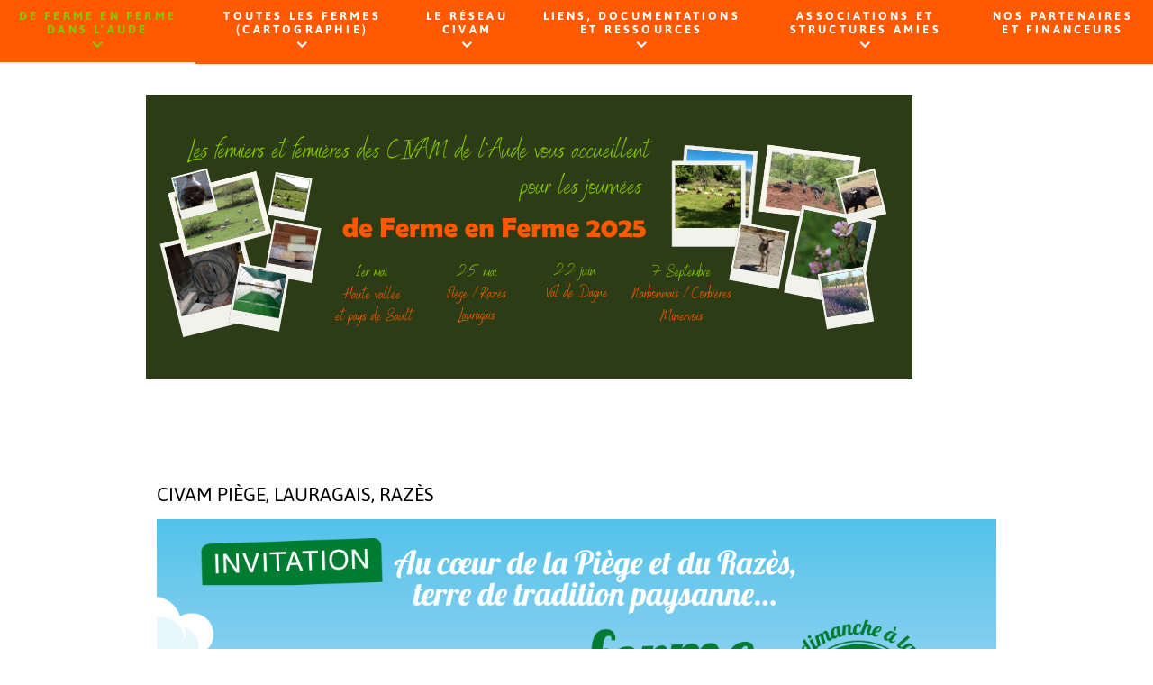

--- FILE ---
content_type: text/html; charset=utf-8
request_url: https://fermiers-audois.fr/accueil/civam-piege-lauragais-razes
body_size: 5972
content:
<!DOCTYPE html>
<html lang="fr-FR" dir="ltr">
        
<head>
    
            <meta name="viewport" content="width=device-width, initial-scale=1.0">
        <meta http-equiv="X-UA-Compatible" content="IE=edge" />
        

        
            
         <meta charset="utf-8">
	<meta name="generator" content="Joomla! - Open Source Content Management">
	<title>Piège, Lauragais, Razès</title>

    <link href="/media/plg_system_jcepro/site/css/content.min.css?86aa0286b6232c4a5b58f892ce080277" rel="stylesheet" />
	<link href="/media/plg_system_jcemediabox/css/jcemediabox.min.css?7d30aa8b30a57b85d658fcd54426884a" rel="stylesheet" />
	<link href="/media/gantry5/engines/nucleus/css-compiled/nucleus.css" rel="stylesheet" />
	<link href="/templates/rt_clarity/custom/css-compiled/clarity_12.css" rel="stylesheet" />
	<link href="/media/gantry5/engines/nucleus/css-compiled/bootstrap5.css" rel="stylesheet" />
	<link href="/media/system/css/joomla-fontawesome.min.css" rel="stylesheet" />
	<link href="/media/system/css/debug.css" rel="stylesheet" />
	<link href="/media/gantry5/assets/css/font-awesome.min.css" rel="stylesheet" />
	<link href="/templates/rt_clarity/custom/css-compiled/clarity-joomla_12.css" rel="stylesheet" />
	<link href="/templates/rt_clarity/custom/css-compiled/custom_12.css" rel="stylesheet" />
	<link href="/templates/rt_clarity/css/aos.css" rel="stylesheet" />

    <script src="/media/vendor/jquery/js/jquery.min.js?3.7.1"></script>
	<script src="/media/legacy/js/jquery-noconflict.min.js?647005fc12b79b3ca2bb30c059899d5994e3e34d"></script>
	<script src="/media/plg_system_jcemediabox/js/jcemediabox.min.js?7d30aa8b30a57b85d658fcd54426884a"></script>
	<script src="https://code.jquery.com/ui/1.11.4/jquery-ui.min.js"></script>
	<script src="/templates/rt_clarity/js/aos.js"></script>
	<script>jQuery(document).ready(function(){WfMediabox.init({"base":"\/","theme":"standard","width":"","height":"","lightbox":0,"shadowbox":0,"icons":1,"overlay":1,"overlay_opacity":0,"overlay_color":"","transition_speed":500,"close":2,"labels":{"close":"Fermer","next":"Suivant","previous":"Pr\u00e9c\u00e9dent","cancel":"Annuler","numbers":"{{numbers}}","numbers_count":"{{current}} sur {{total}}","download":"PLG_SYSTEM_JCEMEDIABOX_LABEL_DOWNLOAD"},"swipe":true,"expand_on_click":true});});</script>

    
                
</head>

    <body class="gantry site com_content view-article no-layout no-task dir-ltr itemid-167 outline-12 g-offcanvas-left g-default g-style-preset3">
        
                    

        <div id="g-offcanvas"  data-g-offcanvas-swipe="0" data-g-offcanvas-css3="1">
                        <div class="g-grid">                        

        <div class="g-block size-100">
             <div id="mobile-menu-2576-particle" class="g-content g-particle">            <div id="g-mobilemenu-container" data-g-menu-breakpoint="51rem"></div>
            </div>
        </div>
            </div>
    </div>
        <div id="g-page-surround">
            <div class="g-offcanvas-hide g-offcanvas-toggle" role="navigation" data-offcanvas-toggle aria-controls="g-offcanvas" aria-expanded="false"><i class="fa fa-fw fa-bars"></i></div>                        

                    
                <section id="g-top">
                                        <div class="g-grid">                        

        <div class="g-block size-100">
             <div class="g-system-messages">
                                            <div id="system-message-container">
    </div>

            
    </div>
        </div>
            </div>
            
    </section>
                    
                <section id="g-navigation" class="nopaddingall g-flushed">
                <div class="g-container">                                <div class="g-grid">                        

        <div class="g-block size-100 center nopaddingleft nopaddingright nomarginright largemarginleft">
             <div id="menu-2872-particle" class="g-content g-particle">            <nav class="g-main-nav" data-g-mobile-target data-g-hover-expand="true">
        <ul class="g-toplevel">
                                                                                                                
        
                
        
                
        
        <li class="g-menu-item g-menu-item-type-component g-menu-item-101 g-parent active g-standard g-menu-item-link-parent " title="De ferme en ferme dans l&#039;Aude">
                            <a class="g-menu-item-container" href="/" target="_self">
                                                                <span class="g-menu-item-content">
                                    <span class="g-menu-item-title">De ferme en ferme dans l&#039;Aude</span>
            
                    </span>
                    <span class="g-menu-parent-indicator" data-g-menuparent=""></span>                            </a>
                                                                            <ul class="g-dropdown g-inactive g-fade g-dropdown-right">
            <li class="g-dropdown-column">
                        <div class="g-grid">
                        <div class="g-block size-100">
            <ul class="g-sublevel">
                <li class="g-level-1 g-go-back">
                    <a class="g-menu-item-container" href="#" data-g-menuparent=""><span>Back</span></a>
                </li>
                                                                                                                    
        
                
        
                
        
        <li class="g-menu-item g-menu-item-type-component g-menu-item-245  " title="Programme 2025">
                            <a class="g-menu-item-container" href="/accueil/programme-2025" target="_self">
                                                <img src="/images/épouvantail_petit.jpg#joomlaImage://local-images/épouvantail_petit.jpg?width=40&amp;height=42" alt="Programme 2025" />
                                                    <span class="g-menu-item-content">
                                    <span class="g-menu-item-title">Programme 2025</span>
            
                    </span>
                                                </a>
                                </li>
    
                                                                                                
        
                
        
                
        
        <li class="g-menu-item g-menu-item-type-component g-menu-item-248  " title="pour les plus jeunes">
                            <a class="g-menu-item-container" href="/accueil/pour-les-plus-jeunes" target="_self">
                                                <img src="/images/DFF_-_Livret_péda_générique_-_format_A5.png#joomlaImage://local-images/DFF_-_Livret_péda_générique_-_format_A5.png?width=40&amp;height=38" alt="pour les plus jeunes" />
                                                    <span class="g-menu-item-content">
                                    <span class="g-menu-item-title">pour les plus jeunes</span>
            
                    </span>
                                                </a>
                                </li>
    
                                                                                                
        
                
        
                
        
        <li class="g-menu-item g-menu-item-type-component g-menu-item-166  " title="Sous pyrénéen">
                            <a class="g-menu-item-container" href="/accueil/civam-sous-pyreneen" target="_self">
                                                <img src="/images/Logo-ReseauCIVAM_petit.jpg" alt="Sous pyrénéen" />
                                                    <span class="g-menu-item-content">
                                    <span class="g-menu-item-title">Sous pyrénéen</span>
            
                    </span>
                                                </a>
                                </li>
    
                                                                                                
        
                
        
                
        
        <li class="g-menu-item g-menu-item-type-component g-menu-item-167 active  " title="Piège, Lauragais, Razès">
                            <a class="g-menu-item-container" href="/accueil/civam-piege-lauragais-razes" target="_self">
                                                <img src="/images/Logo-ReseauCIVAM_petit.jpg" alt="Piège, Lauragais, Razès" />
                                                    <span class="g-menu-item-content">
                                    <span class="g-menu-item-title">Piège, Lauragais, Razès</span>
            
                    </span>
                                                </a>
                                </li>
    
                                                                                                
        
                
        
                
        
        <li class="g-menu-item g-menu-item-type-component g-menu-item-168 g-parent g-menu-item-link-parent " title="Région de Lagrasse (Val de Dagne)">
                            <a class="g-menu-item-container" href="/accueil/civam-region-de-lagrasse-val-de-dagne" target="_self">
                                                <img src="/images/Logo-ReseauCIVAM_petit.jpg" alt="Région de Lagrasse (Val de Dagne)" />
                                                    <span class="g-menu-item-content">
                                    <span class="g-menu-item-title">Région de Lagrasse (Val de Dagne)</span>
            
                    </span>
                    <span class="g-menu-parent-indicator" data-g-menuparent=""></span>                            </a>
                                                                            <ul class="g-dropdown g-inactive g-fade g-dropdown-right">
            <li class="g-dropdown-column">
                        <div class="g-grid">
                        <div class="g-block size-100">
            <ul class="g-sublevel">
                <li class="g-level-2 g-go-back">
                    <a class="g-menu-item-container" href="#" data-g-menuparent=""><span>Back</span></a>
                </li>
                                                                                                                    
        
                
        
                
        
        <li class="g-menu-item g-menu-item-type-component g-menu-item-249  " title="Vidéo fermes CIVAM  région de Lagrasse (Val de Dagne)">
                            <a class="g-menu-item-container" href="/accueil/civam-region-de-lagrasse-val-de-dagne/video-fermes-civam-region-de-lagrasse-val-de-dagne" target="_self">
                                                                <span class="g-menu-item-content">
                                    <span class="g-menu-item-title">Vidéo fermes CIVAM  région de Lagrasse (Val de Dagne)</span>
            
                    </span>
                                                </a>
                                </li>
    
    
            </ul>
        </div>
            </div>

            </li>
        </ul>
            </li>
    
                                                                                                
        
                
        
                
        
        <li class="g-menu-item g-menu-item-type-component g-menu-item-169  " title="Narbonnais, Corbières, Minervois">
                            <a class="g-menu-item-container" href="/accueil/civam-narbonnais-corbieres-minervois" target="_self">
                                                <img src="/images/Logo-ReseauCIVAM_petit.jpg" alt="Narbonnais, Corbières, Minervois" />
                                                    <span class="g-menu-item-content">
                                    <span class="g-menu-item-title">Narbonnais, Corbières, Minervois</span>
            
                    </span>
                                                </a>
                                </li>
    
    
            </ul>
        </div>
            </div>

            </li>
        </ul>
            </li>
    
                                                                                                
        
                
        
                
        
        <li class="g-menu-item g-menu-item-type-component g-menu-item-119 g-parent g-standard g-menu-item-link-parent " title="Toutes les fermes (cartographie)">
                            <a class="g-menu-item-container" href="/toutes-les-fermes-cartographie" target="_self">
                                                                <span class="g-menu-item-content">
                                    <span class="g-menu-item-title">Toutes les fermes (cartographie)</span>
            
                    </span>
                    <span class="g-menu-parent-indicator" data-g-menuparent=""></span>                            </a>
                                                                            <ul class="g-dropdown g-inactive g-fade g-dropdown-right">
            <li class="g-dropdown-column">
                        <div class="g-grid">
                        <div class="g-block size-100">
            <ul class="g-sublevel">
                <li class="g-level-1 g-go-back">
                    <a class="g-menu-item-container" href="#" data-g-menuparent=""><span>Back</span></a>
                </li>
                                                                                                                    
        
                
        
                
        
        <li class="g-menu-item g-menu-item-type-component g-menu-item-139  " title="En Haute-Vallée de l&#039;Aude">
                            <a class="g-menu-item-container" href="/toutes-les-fermes-cartographie/en-haute-vallee-de-laude" target="_self">
                                                                <span class="g-menu-item-content">
                                    <span class="g-menu-item-title">En Haute-Vallée de l&#039;Aude</span>
            
                    </span>
                                                </a>
                                </li>
    
                                                                                                
        
                
        
                
        
        <li class="g-menu-item g-menu-item-type-component g-menu-item-140  " title="Dans la Piège et le Lauragais">
                            <a class="g-menu-item-container" href="/toutes-les-fermes-cartographie/dans-la-piege-et-le-lauragais" target="_self">
                                                                <span class="g-menu-item-content">
                                    <span class="g-menu-item-title">Dans la Piège et le Lauragais</span>
            
                    </span>
                                                </a>
                                </li>
    
                                                                                                
        
                
        
                
        
        <li class="g-menu-item g-menu-item-type-component g-menu-item-141  " title="En Val de Dagne">
                            <a class="g-menu-item-container" href="/toutes-les-fermes-cartographie/en-val-de-dagne" target="_self">
                                                                <span class="g-menu-item-content">
                                    <span class="g-menu-item-title">En Val de Dagne</span>
            
                    </span>
                                                </a>
                                </li>
    
                                                                                                
        
                
        
                
        
        <li class="g-menu-item g-menu-item-type-component g-menu-item-138  " title="Dans le Narbonnais, Corbières, Minervois">
                            <a class="g-menu-item-container" href="/toutes-les-fermes-cartographie/dans-le-narbonnais-corbieres-minervois" target="_self">
                                                                <span class="g-menu-item-content">
                                    <span class="g-menu-item-title">Dans le Narbonnais, Corbières, Minervois</span>
            
                    </span>
                                                </a>
                                </li>
    
    
            </ul>
        </div>
            </div>

            </li>
        </ul>
            </li>
    
                                                                                                
        
                
        
                
        
        <li class="g-menu-item g-menu-item-type-heading g-menu-item-155 g-parent g-standard  " title="Le réseau CIVAM">
                            <div class="g-menu-item-container" data-g-menuparent="">                                                                            <span class="g-nav-header g-menu-item-content">            <span class="g-menu-item-title">Le réseau CIVAM</span>
            </span>
                                        <span class="g-menu-parent-indicator"></span>                            </div>                                                                <ul class="g-dropdown g-inactive g-fade g-dropdown-center">
            <li class="g-dropdown-column">
                        <div class="g-grid">
                        <div class="g-block size-100">
            <ul class="g-sublevel">
                <li class="g-level-1 g-go-back">
                    <a class="g-menu-item-container" href="#" data-g-menuparent=""><span>Back</span></a>
                </li>
                                                                                                                    
        
                
        
                
        
        <li class="g-menu-item g-menu-item-type-component g-menu-item-103  " title="le réseau national">
                            <a class="g-menu-item-container" href="/le-reseau-civam/le-reseau-civam-national" target="_self">
                                                <img src="/images/Logo-ReseauCIVAM_petit.jpg#joomlaImage://local-images/Logo-ReseauCIVAM_petit.jpg?width=67&amp;height=80" alt="le réseau national" />
                                                    <span class="g-menu-item-content">
                                    <span class="g-menu-item-title">le réseau national</span>
            
                    </span>
                                                </a>
                                </li>
    
                                                                                                
        
                
        
                
        
        <li class="g-menu-item g-menu-item-type-component g-menu-item-156  " title="FRCIVAM Occitanie">
                            <a class="g-menu-item-container" href="/le-reseau-civam/frcivam-occitanie" target="_self">
                                                <img src="/images/Logo-ReseauCIVAM_petit.jpg" alt="FRCIVAM Occitanie" />
                                                    <span class="g-menu-item-content">
                                    <span class="g-menu-item-title">FRCIVAM Occitanie</span>
            
                    </span>
                                                </a>
                                </li>
    
                                                                                                
        
                
        
                
        
        <li class="g-menu-item g-menu-item-type-component g-menu-item-159  " title="Racines Aude">
                            <a class="g-menu-item-container" href="/le-reseau-civam/racines-aude" target="_self">
                                                <img src="/images/Logo_petit_RACINES-AUDE_2020_VERT.png#joomlaImage://local-images/Logo_petit_RACINES-AUDE_2020_VERT.png?width=113&amp;height=80" alt="Racines Aude" />
                                                    <span class="g-menu-item-content">
                                    <span class="g-menu-item-title">Racines Aude</span>
            
                    </span>
                                                </a>
                                </li>
    
                                                                                                
        
                
        
                
        
        <li class="g-menu-item g-menu-item-type-component g-menu-item-158  " title="Biocivam11">
                            <a class="g-menu-item-container" href="/le-reseau-civam/biocivam11" target="_self">
                                                <img src="/images/Logo_Bio_Civam.png#joomlaImage://local-images/Logo_Bio_Civam.png?width=80&amp;height=78" alt="Biocivam11" />
                                                    <span class="g-menu-item-content">
                                    <span class="g-menu-item-title">Biocivam11</span>
            
                    </span>
                                                </a>
                                </li>
    
    
            </ul>
        </div>
            </div>

            </li>
        </ul>
            </li>
    
                                                                                                
        
                
        
                
        
        <li class="g-menu-item g-menu-item-type-heading g-menu-item-102 g-parent g-standard  " title="Liens, documentations et ressources">
                            <div class="g-menu-item-container" data-g-menuparent="">                                                                            <span class="g-nav-header g-menu-item-content">            <span class="g-menu-item-title">Liens, documentations et ressources</span>
            </span>
                                        <span class="g-menu-parent-indicator"></span>                            </div>                                                                <ul class="g-dropdown g-inactive g-fade g-dropdown-center">
            <li class="g-dropdown-column">
                        <div class="g-grid">
                        <div class="g-block size-100">
            <ul class="g-sublevel">
                <li class="g-level-1 g-go-back">
                    <a class="g-menu-item-container" href="#" data-g-menuparent=""><span>Back</span></a>
                </li>
                                                                                                                    
        
                
        
                
        
        <li class="g-menu-item g-menu-item-type-component g-menu-item-190  " title="Facebook de ferme en ferme Aude">
                            <a class="g-menu-item-container" href="/liens-documentations-et-ressources/facebook-de-ferme-en-ferme-aude" target="_self">
                                                <img src="/images/logo_facebook.png#joomlaImage://local-images/logo_facebook.png?width=48&amp;height=48" alt="Facebook de ferme en ferme Aude" />
                                                    <span class="g-menu-item-content">
                                    <span class="g-menu-item-title">Facebook de ferme en ferme Aude</span>
            
                    </span>
                                                </a>
                                </li>
    
                                                                                                
        
                
        
                
        
        <li class="g-menu-item g-menu-item-type-heading g-menu-item-171 g-parent  " title="Commun lien (Podcast)">
                            <div class="g-menu-item-container" data-g-menuparent="">                                    <img src="/images/Commun_lien.jpg#joomlaImage://local-images/Commun_lien.jpg?width=48&amp;height=48" alt="Commun lien (Podcast)" />
                                                                            <span class="g-nav-header g-menu-item-content">            <span class="g-menu-item-title">Commun lien (Podcast)</span>
            </span>
                                        <span class="g-menu-parent-indicator"></span>                            </div>                                                                <ul class="g-dropdown g-inactive g-fade g-dropdown-center">
            <li class="g-dropdown-column">
                        <div class="g-grid">
                        <div class="g-block size-100">
            <ul class="g-sublevel">
                <li class="g-level-2 g-go-back">
                    <a class="g-menu-item-container" href="#" data-g-menuparent=""><span>Back</span></a>
                </li>
                                                                                                                    
        
                
        
                
        
        <li class="g-menu-item g-menu-item-type-component g-menu-item-170  " title="🍇L’intercep : premier pas vers la conversion bio">
                            <a class="g-menu-item-container" href="/liens-documentations-et-ressources/commun-lien/lintercep-premier-pas-vers-la-conversion-bio" target="_self">
                                                                <span class="g-menu-item-content">
                                    <span class="g-menu-item-title">🍇L’intercep : premier pas vers la conversion bio</span>
            
                    </span>
                                                </a>
                                </li>
    
                                                                                                
        
                
        
                
        
        <li class="g-menu-item g-menu-item-type-component g-menu-item-172  " title="🥬Moins de CO2, plus de bio 🥕 : relocaliser l’approvisionnement des cantines scolaires.">
                            <a class="g-menu-item-container" href="/liens-documentations-et-ressources/commun-lien/moins-de-co2-plus-de-bio-relocaliser-lapprovisionnement-des-cantines-scolaires" target="_self">
                                                                <span class="g-menu-item-content">
                                    <span class="g-menu-item-title">🥬Moins de CO2, plus de bio 🥕 : relocaliser l’approvisionnement des cantines scolaires.</span>
            
                    </span>
                                                </a>
                                </li>
    
                                                                                                
        
                
        
                
        
        <li class="g-menu-item g-menu-item-type-component g-menu-item-173  " title="🍷La chimie c’est pas ma tasse de thé : un compost naturel comme alternative au cuivre et au souffre">
                            <a class="g-menu-item-container" href="/liens-documentations-et-ressources/commun-lien/la-chimie-cest-pas-ma-tasse-de-the-un-compost-naturel-comme-alternative-au-cuivre-et-au-souffre" target="_self">
                                                                <span class="g-menu-item-content">
                                    <span class="g-menu-item-title">🍷La chimie c’est pas ma tasse de thé : un compost naturel comme alternative au cuivre et au souffre</span>
            
                    </span>
                                                </a>
                                </li>
    
                                                                                                
        
                
        
                
        
        <li class="g-menu-item g-menu-item-type-component g-menu-item-174  " title="🐝Les super-abeilles de Méditerranée : une histoire de sélection ">
                            <a class="g-menu-item-container" href="/liens-documentations-et-ressources/commun-lien/les-super-abeilles-de-mediterranee-une-histoire-de-selection" target="_self">
                                                                <span class="g-menu-item-content">
                                    <span class="g-menu-item-title">🐝Les super-abeilles de Méditerranée : une histoire de sélection </span>
            
                    </span>
                                                </a>
                                </li>
    
                                                                                                
        
                
        
                
        
        <li class="g-menu-item g-menu-item-type-component g-menu-item-175  " title="🍇Moins de phyto, plus de nature : quand la viticulture s&#039;adapte au changement climatique.">
                            <a class="g-menu-item-container" href="/liens-documentations-et-ressources/commun-lien/moins-de-phyto-plus-de-nature-quand-la-viticulture-sadapte-au-changement-climatique" target="_self">
                                                                <span class="g-menu-item-content">
                                    <span class="g-menu-item-title">🍇Moins de phyto, plus de nature : quand la viticulture s&#039;adapte au changement climatique.</span>
            
                    </span>
                                                </a>
                                </li>
    
                                                                                                
        
                
        
                
        
        <li class="g-menu-item g-menu-item-type-component g-menu-item-246  " title="Entre rentabilité et qualité de vie : une difficile équation !">
                            <a class="g-menu-item-container" href="/liens-documentations-et-ressources/commun-lien/entre-rentabilite-et-qualite-de-vie-une-difficile-equation" target="_self">
                                                                <span class="g-menu-item-content">
                                    <span class="g-menu-item-title">Entre rentabilité et qualité de vie : une difficile équation !</span>
            
                    </span>
                                                </a>
                                </li>
    
                                                                                                
        
                
        
                
        
        <li class="g-menu-item g-menu-item-type-component g-menu-item-247  " title="Le moulin du Causse la relance d’une filière farine locale🌾">
                            <a class="g-menu-item-container" href="/liens-documentations-et-ressources/commun-lien/le-moulin-du-causse-la-relance-dune-filiere-farine-locale" target="_self">
                                                                <span class="g-menu-item-content">
                                    <span class="g-menu-item-title">Le moulin du Causse la relance d’une filière farine locale🌾</span>
            
                    </span>
                                                </a>
                                </li>
    
    
            </ul>
        </div>
            </div>

            </li>
        </ul>
            </li>
    
                                                                                                
        
                
        
                
        
        <li class="g-menu-item g-menu-item-type-component g-menu-item-176  " title="Réseau CIVAM (vidéo)">
                            <a class="g-menu-item-container" href="/liens-documentations-et-ressources/reseau-civam-valoriser-le-partage-dexperiences-pour-des-campagnes-vivantes" target="_self">
                                                <img src="/images/logo_reseau_civam-1.png#joomlaImage://local-images/logo_reseau_civam-1.png?width=131&amp;height=154" alt="Réseau CIVAM (vidéo)" />
                                                    <span class="g-menu-item-content">
                                    <span class="g-menu-item-title">Réseau CIVAM (vidéo)</span>
            
                    </span>
                                                </a>
                                </li>
    
                                                                                                
        
                
        
                
        
        <li class="g-menu-item g-menu-item-type-component g-menu-item-191  " title="Agriculture durable">
                            <a class="g-menu-item-container" href="/liens-documentations-et-ressources/agriculture-durable" target="_self">
                                                <img src="/images/agriculture_durable.jpg#joomlaImage://local-images/agriculture_durable.jpg?width=80&amp;height=113" alt="Agriculture durable" />
                                                    <span class="g-menu-item-content">
                                    <span class="g-menu-item-title">Agriculture durable</span>
            
                    </span>
                                                </a>
                                </li>
    
                                                                                                
        
                
        
                
        
        <li class="g-menu-item g-menu-item-type-component g-menu-item-192  " title="Accès à l&#039;alimentation pour tous">
                            <a class="g-menu-item-container" href="/liens-documentations-et-ressources/acces-a-lalimentation-pour-tous" target="_self">
                                                <img src="/images/Encore_des_patates.jpg#joomlaImage://local-images/Encore_des_patates.jpg?width=80&amp;height=113" alt="Accès à l&#039;alimentation pour tous" />
                                                    <span class="g-menu-item-content">
                                    <span class="g-menu-item-title">Accès à l&#039;alimentation pour tous</span>
            
                    </span>
                                                </a>
                                </li>
    
                                                                                                
        
                
        
                
        
        <li class="g-menu-item g-menu-item-type-component g-menu-item-193  " title="Installation et transmission">
                            <a class="g-menu-item-container" href="/liens-documentations-et-ressources/installation-et-transmission" target="_self">
                                                <img src="/images/transmission.jpg#joomlaImage://local-images/transmission.jpg?width=80&amp;height=44" alt="Installation et transmission" />
                                                    <span class="g-menu-item-content">
                                    <span class="g-menu-item-title">Installation et transmission</span>
            
                    </span>
                                                </a>
                                </li>
    
                                                                                                
        
                
        
                
        
        <li class="g-menu-item g-menu-item-type-component g-menu-item-194  " title="Femmes et milieu rural">
                            <a class="g-menu-item-container" href="/liens-documentations-et-ressources/femmes-et-milieu-rural" target="_self">
                                                <img src="/images/bonhomette_paysan_vert_civam_petit_modèle_.jpg#joomlaImage://local-images/bonhomette_paysan_vert_civam_petit_modèle_.jpg?width=80&amp;height=90" alt="Femmes et milieu rural" />
                                                    <span class="g-menu-item-content">
                                    <span class="g-menu-item-title">Femmes et milieu rural</span>
            
                    </span>
                                                </a>
                                </li>
    
                                                                                                
        
                
        
                
        
        <li class="g-menu-item g-menu-item-type-component g-menu-item-195  " title="Une agriculture tournée vers la société">
                            <a class="g-menu-item-container" href="/liens-documentations-et-ressources/une-agriculture-tournee-vers-la-societe" target="_self">
                                                <img src="/images/Construire_son_projet_daccueil.png#joomlaImage://local-images/Construire_son_projet_daccueil.png?width=80&amp;height=108" alt="Une agriculture tournée vers la société" />
                                                    <span class="g-menu-item-content">
                                    <span class="g-menu-item-title">Une agriculture tournée vers la société</span>
            
                    </span>
                                                </a>
                                </li>
    
                                                                                                
        
                
        
                
        
        <li class="g-menu-item g-menu-item-type-component g-menu-item-196  " title="Ressources du réseau CIVAM">
                            <a class="g-menu-item-container" href="/liens-documentations-et-ressources/ressources-du-reseau-civam" target="_self">
                                                <img src="/images/puzzle_CIVAM.png#joomlaImage://local-images/puzzle_CIVAM.png?width=1581&amp;height=1446" alt="Ressources du réseau CIVAM" />
                                                    <span class="g-menu-item-content">
                                    <span class="g-menu-item-title">Ressources du réseau CIVAM</span>
            
                    </span>
                                                </a>
                                </li>
    
    
            </ul>
        </div>
            </div>

            </li>
        </ul>
            </li>
    
                                                                                                
        
                
        
                
        
        <li class="g-menu-item g-menu-item-type-heading g-menu-item-157 g-parent g-standard  " title="Associations et structures amies">
                            <div class="g-menu-item-container" data-g-menuparent="">                                                                            <span class="g-nav-header g-menu-item-content">            <span class="g-menu-item-title">Associations et structures amies</span>
            </span>
                                        <span class="g-menu-parent-indicator"></span>                            </div>                                                                <ul class="g-dropdown g-inactive g-fade g-dropdown-center">
            <li class="g-dropdown-column">
                        <div class="g-grid">
                        <div class="g-block size-100">
            <ul class="g-sublevel">
                <li class="g-level-1 g-go-back">
                    <a class="g-menu-item-container" href="#" data-g-menuparent=""><span>Back</span></a>
                </li>
                                                                                                                    
        
                
        
                
        
        <li class="g-menu-item g-menu-item-type-component g-menu-item-201  " title="La France de ferme en ferme">
                            <a class="g-menu-item-container" href="/associations-et-structures-amies/la-france-de-ferme-en-ferme" target="_self">
                                                <img src="/images/logo_dff_national_petit.jpg#joomlaImage://local-images/logo_dff_national_petit.jpg?width=63&amp;height=80" alt="La France de ferme en ferme" />
                                                    <span class="g-menu-item-content">
                                    <span class="g-menu-item-title">La France de ferme en ferme</span>
            
                    </span>
                                                </a>
                                </li>
    
                                                                                                
        
                
        
                
        
        <li class="g-menu-item g-menu-item-type-component g-menu-item-160  " title="Maison paysanne de l&#039;Aude">
                            <a class="g-menu-item-container" href="/associations-et-structures-amies/maison-paysanne-de-laude" target="_self">
                                                <img src="/images/maison_paysanne_de_lAude.png#joomlaImage://local-images/maison_paysanne_de_lAude.png?width=512&amp;height=512" alt="Maison paysanne de l&#039;Aude" />
                                                    <span class="g-menu-item-content">
                                    <span class="g-menu-item-title">Maison paysanne de l&#039;Aude</span>
            
                    </span>
                                                </a>
                                </li>
    
                                                                                                
        
                
        
                
        
        <li class="g-menu-item g-menu-item-type-component g-menu-item-198  " title="Gée Aude">
                            <a class="g-menu-item-container" href="/associations-et-structures-amies/gee-aude" target="_self">
                                                <img src="/images/gee_aude_petit.jpg#joomlaImage://local-images/gee_aude_petit.jpg?width=80&amp;height=80" alt="Gée Aude" />
                                                    <span class="g-menu-item-content">
                                    <span class="g-menu-item-title">Gée Aude</span>
            
                    </span>
                                                </a>
                                </li>
    
                                                                                                
        
                
        
                
        
        <li class="g-menu-item g-menu-item-type-component g-menu-item-199  " title="Chemin cueillant">
                            <a class="g-menu-item-container" href="/associations-et-structures-amies/chemin-cueillant" target="_self">
                                                <img src="/images/chemin_cueillant_petit.jpg#joomlaImage://local-images/chemin_cueillant_petit.jpg?width=80&amp;height=80" alt="Chemin cueillant" />
                                                    <span class="g-menu-item-content">
                                    <span class="g-menu-item-title">Chemin cueillant</span>
            
                    </span>
                                                </a>
                                </li>
    
                                                                                                
        
                
        
                
        
        <li class="g-menu-item g-menu-item-type-component g-menu-item-200  " title="L&#039;atelier paysan">
                            <a class="g-menu-item-container" href="/associations-et-structures-amies/latelier-paysan" target="_self">
                                                <img src="/images/atelier_paysan_petit.jpg#joomlaImage://local-images/atelier_paysan_petit.jpg?width=80&amp;height=67" alt="L&#039;atelier paysan" />
                                                    <span class="g-menu-item-content">
                                    <span class="g-menu-item-title">L&#039;atelier paysan</span>
            
                    </span>
                                                </a>
                                </li>
    
                                                                                                
        
                
        
                
        
        <li class="g-menu-item g-menu-item-type-component g-menu-item-202  " title="InPACT Occitanie">
                            <a class="g-menu-item-container" href="/associations-et-structures-amies/inpact-occitanie" target="_self">
                                                <img src="/images/logo-inpactnational_petit.jpg#joomlaImage://local-images/logo-inpactnational_petit.jpg?width=80&amp;height=63" alt="InPACT Occitanie" />
                                                    <span class="g-menu-item-content">
                                    <span class="g-menu-item-title">InPACT Occitanie</span>
            
                    </span>
                                                </a>
                                </li>
    
    
            </ul>
        </div>
            </div>

            </li>
        </ul>
            </li>
    
                                                                                                
        
                
        
                
        
        <li class="g-menu-item g-menu-item-type-component g-menu-item-197 g-standard  " title="Nos partenaires et financeurs">
                            <a class="g-menu-item-container" href="/nos-partenaires-et-financeurs" target="_self">
                                                                <span class="g-menu-item-content">
                                    <span class="g-menu-item-title">Nos partenaires et financeurs</span>
            
                    </span>
                                                </a>
                                </li>
    
    
        </ul>
    </nav>
            </div>
        </div>
            </div>
            </div>
        
    </section>
        
                <section id="g-showcase" class="section-horizontal-paddings">
                                        <div class="g-grid">                        

        <div class="g-block size-100">
             <div class="g-content">
                                    <div class="platform-content"><div class="showcase-a moduletable ">
        
<div id="mod-custom123" class="mod-custom custom">
    <p><img src="/images/Bandeau_2025_FB_DFF_Aude_Facebook_Cover_1900_x_544_px_Couverture_Facebook.png" alt="Bandeau_2025_FB_DFF_Aude_Facebook_Cover_1900_x_544_px.png" width="851" height="315" /></p></div>
</div></div>
            
        </div>
        </div>
            </div>
            
    </section>
    
                                
    
    
                <section id="g-container-main" class="g-wrapper">
                            <div class="g-grid">                        

        <div class="g-block size-100">
             <main id="g-mainbar" class="section-horizontal-paddings">
                                        <div class="g-grid">                        

        <div class="g-block size-100">
             <div class="g-content">
                                                            <div class="platform-content container"><div class="row"><div class="col"><div class="com-content-article item-page" itemscope itemtype="https://schema.org/Article">
    <meta itemprop="inLanguage" content="fr-FR">
    
    
        <div class="page-header">
        <h1 itemprop="headline">
            CIVAM Piège, Lauragais, Razès        </h1>
                            </div>
        
        
    
    
        
                                                <div itemprop="articleBody" class="com-content-article__body">
        <p><img src="/images/DEPLIANT-DFEF-PIEGE-RAZES-2025-WEB.png" alt="DEPLIANT DFEF PIEGE RAZES 2024 WEB page 0001" /></p>     </div>

        
                                        </div></div></div></div>
    
            
    </div>
        </div>
            </div>
            
    </main>
        </div>
            </div>
    
    </section>
    
    
                                
    
    
                <section id="g-container-footer" class="g-wrapper">
                            <div class="g-grid">                        

        <div class="g-block size-100 nomarginall nopaddingall">
             <section id="g-copyright" class="section-horizontal-paddings">
                                        <div class="g-grid">                        

        <div class="g-block size-100 center">
             <div id="copyright-6444-particle" class="g-content g-particle">            &copy;
    2009 -     2026
    De ferme en ferme Aude - Intégration <a href="https://audetic.net/sites-web.html" target="_blank">AUDETIC</a>.
            </div>
        </div>
            </div>
            
    </section>
        </div>
            </div>
    
    </section>
    
    
                        

        </div>
                    

                        <script type="text/javascript" src="/media/gantry5/assets/js/main.js"></script>
    <script type="text/javascript">	AOS.init({

	duration: 1000,
	once: 1,
	delay: 0,
	easing: 'ease',
	offset: 120

	});
</script>
    

    

        
    </body>
</html>
